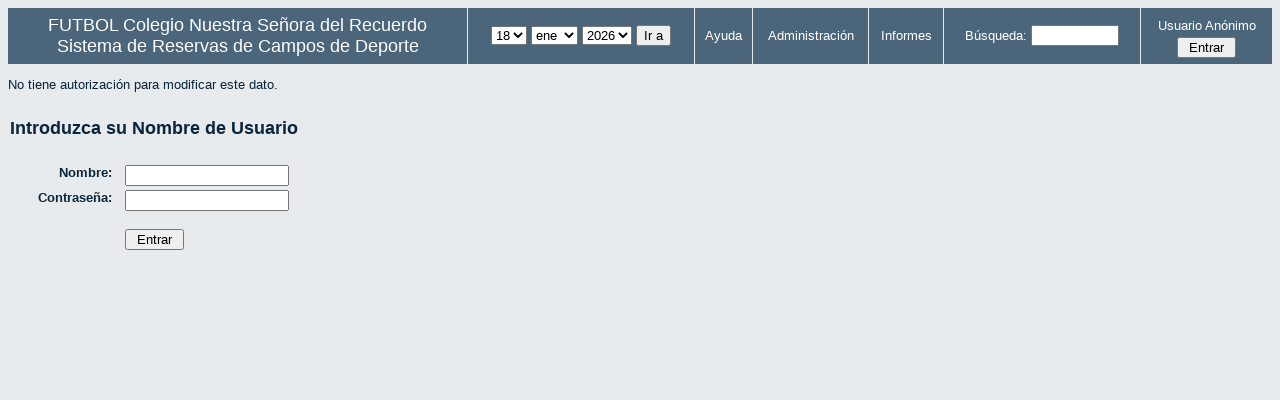

--- FILE ---
content_type: text/html; charset=utf-8
request_url: http://futbol.recuerdo.net/reservas/edit_entry.php?area=1&room=7&hour=15&minute=00&year=2023&month=3&day=11
body_size: 2544
content:
<!DOCTYPE HTML PUBLIC "-//W3C//DTD HTML 4.01//EN" "http://www.w3.org/TR/html4/strict.dtd">
<html>
  <head>
    <link rel="stylesheet" href="mrbs.css.php" type="text/css" title="standard">
    <link rel="stylesheet" media="print" href="mrbs-print.css" type="text/css" title="print">
    <!--[if IE]>
    <link rel="stylesheet" href="mrbs-ie.css" type="text/css" title="ie">
    <![endif]-->
    <!--[if IE 8]>
    <link rel="stylesheet" href="mrbs-ie8.css" type="text/css" title="ie8">
    <![endif]-->
    <!--[if lte IE 6]>
    <link rel="stylesheet" href="mrbs-ielte6.css" type="text/css" title="ielte6">
    <![endif]-->
    <meta http-equiv="Content-Type" content="text/html; charset=utf-8">
    <meta name="robots" content="noindex">
    <title>Sistema de Reservas de Campos de Deporte</title>
    <script type="text/javascript">

//<![CDATA[

/*   Script inspired by "True Date Selector"
     Created by: Lee Hinder, lee.hinder@ntlworld.com 
     
     Tested with Windows IE 6.0
     Tested with Linux Opera 7.21, Mozilla 1.3, Konqueror 3.1.0
     
*/

function daysInFebruary (year)
{
  // February has 28 days unless the year is divisible by four,
  // and if it is the turn of the century then the century year
  // must also be divisible by 400 when it has 29 days
  return (((year % 4 == 0) && ( (!(year % 100 == 0)) || (year % 400 == 0))) ? 29 : 28 );
}

//function for returning how many days there are in a month including leap years
function DaysInMonth(WhichMonth, WhichYear)
{
  var DaysInMonth = 31;
  if (WhichMonth == "4" || WhichMonth == "6" || WhichMonth == "9" || WhichMonth == "11")
  {
    DaysInMonth = 30;
  }
  if (WhichMonth == "2")
  {
    DaysInMonth = daysInFebruary( WhichYear );
  }
  return DaysInMonth;
}

//function to change the available days in a months
function ChangeOptionDays(formObj, prefix)
{
  var DaysObject = eval("formObj." + prefix + "day");
  var MonthObject = eval("formObj." + prefix + "month");
  var YearObject = eval("formObj." + prefix + "year");

  if (typeof DaysObject.selectedIndex == 'number' && DaysObject.options)
  { // The DOM2 standard way
    // alert("The DOM2 standard way");
    var DaySelIdx = DaysObject.selectedIndex;
    var Month = parseInt(MonthObject.options[MonthObject.selectedIndex].value);
    var Year = parseInt(YearObject.options[YearObject.selectedIndex].value);
  }
  else if (DaysObject.selectedIndex && DaysObject[DaysObject.selectedIndex])
  { // The legacy MRBS way
    // alert("The legacy MRBS way");
    var DaySelIdx = DaysObject.selectedIndex;
    var Month = parseInt(MonthObject[MonthObject.selectedIndex].value);
    var Year = parseInt(YearObject[YearObject.selectedIndex].value);
  }
  else if (DaysObject.value)
  { // Opera 6 stores the selectedIndex in property 'value'.
    // alert("The Opera 6 way");
    var DaySelIdx = parseInt(DaysObject.value);
    var Month = parseInt(MonthObject.options[MonthObject.value].value);
    var Year = parseInt(YearObject.options[YearObject.value].value);
  }

  // alert("Day="+(DaySelIdx+1)+" Month="+Month+" Year="+Year);

  var DaysForThisSelection = DaysInMonth(Month, Year);
  var CurrentDaysInSelection = DaysObject.length;
  if (CurrentDaysInSelection > DaysForThisSelection)
  {
    for (i=0; i<(CurrentDaysInSelection-DaysForThisSelection); i++)
    {
      DaysObject.options[DaysObject.options.length - 1] = null
    }
  }
  if (DaysForThisSelection > CurrentDaysInSelection)
  {
    for (i=0; i<DaysForThisSelection; i++)
    {
      DaysObject.options[i] = new Option(eval(i + 1));
    }
  }
  if (DaysObject.selectedIndex < 0)
  {
    DaysObject.selectedIndex = 0;
  }
  if (DaySelIdx >= DaysForThisSelection)
  {
    DaysObject.selectedIndex = DaysForThisSelection-1;
  }
  else
  {
    DaysObject.selectedIndex = DaySelIdx;
  }
}

//]]>
    </script>
  </head>
  <body class="edit_entry">
    <div class="screenonly">


  <table id="banner">
    <tr>
      <td id="company">
          <span>FUTBOL Colegio Nuestra Señora del Recuerdo</span>
          <a href="index.php">Sistema de Reservas de Campos de Deporte</a>
      </td>
      <td>
        <form action="day.php" method="get" id="Form1">
          <div>
            
                  <select name="day">
                    <option>1</option>
                    <option>2</option>
                    <option>3</option>
                    <option>4</option>
                    <option>5</option>
                    <option>6</option>
                    <option>7</option>
                    <option>8</option>
                    <option>9</option>
                    <option>10</option>
                    <option>11</option>
                    <option>12</option>
                    <option>13</option>
                    <option>14</option>
                    <option>15</option>
                    <option>16</option>
                    <option>17</option>
                    <option selected="selected">18</option>
                    <option>19</option>
                    <option>20</option>
                    <option>21</option>
                    <option>22</option>
                    <option>23</option>
                    <option>24</option>
                    <option>25</option>
                    <option>26</option>
                    <option>27</option>
                    <option>28</option>
                    <option>29</option>
                    <option>30</option>
                    <option>31</option>
                  </select>

                  <select name="month" onchange="ChangeOptionDays(this.form,'')">
                    <option value="1" selected="selected">ene</option>
                    <option value="2">feb</option>
                    <option value="3">mar</option>
                    <option value="4">abr</option>
                    <option value="5">may</option>
                    <option value="6">jun</option>
                    <option value="7">jul</option>
                    <option value="8">ago</option>
                    <option value="9">sep</option>
                    <option value="10">oct</option>
                    <option value="11">nov</option>
                    <option value="12">dic</option>
                  </select>
             <select name="year" onchange="ChangeOptionDays(this.form,'')">
                    <option value="2021">2021</option>
                    <option value="2022">2022</option>
                    <option value="2023">2023</option>
                    <option value="2024">2024</option>
                    <option value="2025">2025</option>
                    <option value="2026" selected="selected">2026</option>
                    <option value="2027">2027</option>
                    <option value="2028">2028</option>
                    <option value="2029">2029</option>
                    <option value="2030">2030</option>
                    <option value="2031">2031</option>
                  </select>            <script type="text/javascript">
              //<![CDATA[
              // fix number of days for the $month/$year that you start with
              ChangeOptionDays(document.getElementById('Form1'), ''); // Note: The 2nd arg must match the first in the call to genDateSelector above.
              //]]>
            </script>
            <input type="submit" value="Ir a">
          </div>
        </form>
      </td>
      <td>
<a href="help.php?day=18&amp;month=01&amp;year=2026">Ayuda</a>
</td>
<td>
<a href="admin.php?day=18&amp;month=01&amp;year=2026">Administración</a>
</td>
<td>
<a href="report.php?day=18&amp;month=01&amp;year=2026">Informes</a>
</td>
      
      <td>
        <form id="header_search" method="get" action="search.php">
          <div>
            <a href="search.php?advanced=1">Búsqueda:</a>
            <input type="text"   name="search_str" value="">
            <input type="hidden" name="day"        value="18">
            <input type="hidden" name="month"      value="01">
            <input type="hidden" name="year"       value="2026">
                      </div>
        </form>
      </td>
      <td>
<div id="logon_box">
                <a name="logonBox" href="">Usuario Anónimo</a>
                <form method="post" action="admin.php">
                  <div>
                    <input type="hidden" name="TargetURL" value="edit_entry.php?area=1&amp;room=7&amp;hour=15&amp;minute=00&amp;year=2023&amp;month=3&amp;day=11">
                    <input type="hidden" name="Action" value="QueryName">
                    <input type="submit" value=" Entrar ">
                  </div>
                </form>
</div>
</td>
    </tr>
  </table>
</div>
<p>No tiene autorización para modificar este dato.</p>
<form class="form_general" id="logon" method="post" action="edit_entry.php">
  <fieldset>
  <legend>Introduzca su Nombre de Usuario</legend>
    <div>
      <label for="NewUserName">Nombre:</label>
      <input type="text" id="NewUserName" name="NewUserName">
    </div>
    <div>
      <label for="NewUserPassword">Contraseña:</label>
      <input type="password" id="NewUserPassword" name="NewUserPassword">
    </div>
    <input type="hidden" name="returl" value="">
    <input type="hidden" name="TargetURL" value="edit_entry.php?area=1&amp;room=7&amp;hour=15&amp;minute=00&amp;year=2023&amp;month=3&amp;day=11">
    <input type="hidden" name="Action" value="SetName">
    <div id="logon_submit">
      <input class="submit" type="submit" value=" Entrar ">
    </div>
  </fieldset>
</form>
</body>
</html>
